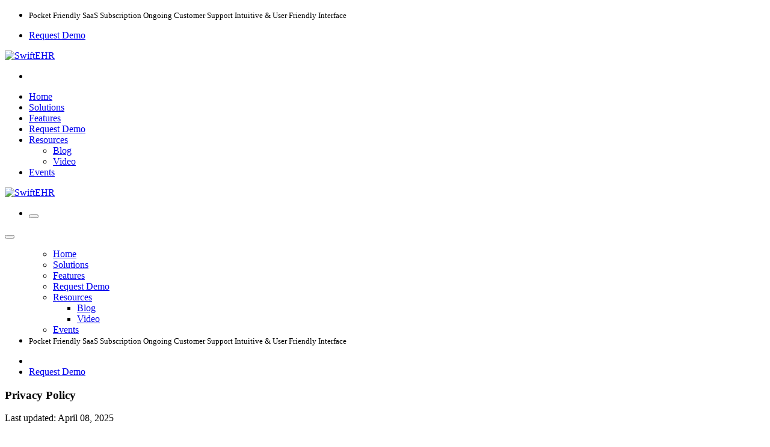

--- FILE ---
content_type: text/html; charset=utf-8
request_url: https://www.swiftehr.com/privacy-policy
body_size: 13720
content:
<!DOCTYPE html>
<html lang="en-IN" data-website-id="3" data-main-object="website.page(41,)">
    <head>
        <meta charset="utf-8"/>
        <meta http-equiv="X-UA-Compatible" content="IE=edge"/>
        <meta name="viewport" content="width=device-width, initial-scale=1"/>
        <meta name="generator" content="Odoo"/>
            
        <meta property="og:type" content="website"/>
        <meta property="og:title" content="Terms and Conditions | SwiftEHR"/>
        <meta property="og:site_name" content="SwiftEHR"/>
        <meta property="og:url" content="https://www.swiftehr.com/privacy-policy"/>
        <meta property="og:image" content="https://www.swiftehr.com/web/image/website/3/social_default_image?unique=4442f72"/>
            
        <meta name="twitter:card" content="summary_large_image"/>
        <meta name="twitter:title" content="Terms and Conditions | SwiftEHR"/>
        <meta name="twitter:image" content="https://www.swiftehr.com/web/image/website/3/social_default_image/300x300?unique=4442f72"/>
        
        <link rel="canonical" href="https://www.swiftehr.com/privacy-policy"/>
        
        <link rel="preconnect" href="https://fonts.gstatic.com/" crossorigin=""/>
        <title> Terms and Conditions | SwiftEHR </title>
        <link type="image/x-icon" rel="shortcut icon" href="/web/image/website/3/favicon?unique=4442f72"/>
        <link rel="preload" href="/web/static/src/libs/fontawesome/fonts/fontawesome-webfont.woff2?v=4.7.0" as="font" crossorigin=""/>
        <link type="text/css" rel="stylesheet" href="/web/assets/3/67bec72/web.assets_frontend.min.css"/>
        <script id="web.layout.odooscript">
            var odoo = {
                csrf_token: "a23880f8c6b51121e14d7732ea7a250c7be96e1eo1798677125",
                debug: "",
            };
        </script>
        <script type="text/javascript">
            odoo.__session_info__ = {"is_admin": false, "is_system": false, "is_website_user": true, "user_id": false, "is_frontend": true, "profile_session": null, "profile_collectors": null, "profile_params": null, "show_effect": true, "currencies": {"19": {"symbol": "\u20b9", "position": "before", "digits": [69, 2]}, "1": {"symbol": "$", "position": "before", "digits": [69, 2]}}, "bundle_params": {"lang": "en_US", "website_id": 3}, "translationURL": "/website/translations", "cache_hashes": {"translations": "92fe1467e53cceb4c076e1e939116d2483eb4211"}, "recaptcha_public_key": "6Lf1Ar4pAAAAAChofL9s0Ay0mUUlQ8XrzRz-4ou7", "geoip_country_code": null, "geoip_phone_code": null, "lang_url_code": "en_IN"};
            if (!/(^|;\s)tz=/.test(document.cookie)) {
                const userTZ = Intl.DateTimeFormat().resolvedOptions().timeZone;
                document.cookie = `tz=${userTZ}; path=/`;
            }
        </script>
        <script type="text/javascript" defer="defer" src="/web/assets/3/05f29b6/web.assets_frontend_minimal.min.js" onerror="__odooAssetError=1"></script>
        <script type="text/javascript" defer="defer" data-src="/web/assets/3/9840d8c/web.assets_frontend_lazy.min.js" onerror="__odooAssetError=1"></script>
         
        
        <script src="https://www.google.com/recaptcha/api.js" async defer></script>

 <link rel="stylesheet" href="https://cdnjs.cloudflare.com/ajax/libs/odometer.js/0.4.8/themes/odometer-theme-default.min.css" />
 
    <style>
         .o_brand_promotion{
         display:none!important
         }
     </style>
     
                 <script type="application/ld+json">
{
  "@context": "https://schema.org",
  "@type": "Organization",
  "name": "Intulogic",
  "url": "https://www.intulogic.in",
  "logo": "https://www.swiftehr.com/web/image/website/3/favicon?unique=b52b91e",
 
}
</script>

    </head>
    <body>



        <div id="wrapwrap" class="   ">
                <header id="top" data-anchor="true" data-name="Header" data-extra-items-toggle-aria-label="Extra items button" class="   o_header_standard" style=" ">
                    
    <nav data-name="Navbar" aria-label="Main" class="navbar navbar-expand-lg navbar-light o_colored_level o_cc o_header_force_no_radius d-none d-lg-block p-0 shadow-sm rounded-0 ">
        

            <div id="o_main_nav" class="o_main_nav">
                <div aria-label="Top" class="o_header_sales_three_top o_header_hide_on_scroll position-relative border-bottom z-index-1 o_border_contrast">
                    <div class="container d-flex justify-content-between gap-3 h-100 layout-max-width">
                        <ul class="navbar-nav align-items-center gap-3 py-1">
                            
                            
        <li class="flex-basis-0 flex-grow-1 flex-shrink-0">
                <div data-name="Text" class="s_text_block d-flex flex-column flex-lg-row gap-1 gap-lg-4 align-items-lg-center mx-auto">
                    <small class="d-flex align-items-center">
                        <i class="fa fa-1x fa-fw fa-usd fa-stack me-1"></i>
                        Pocket Friendly SaaS Subscription

</small>
                    <small class="d-flex align-items-center">
                        <i class="fa fa-1x fa-fw fa-shopping-basket fa-stack me-1"></i>
                        Ongoing Customer Support


                    </small>
                    <small class="d-flex align-items-center">
                        <i class="fa fa-gear fa-fw fa-stack me-1 fa-1x"></i>
                        Intuitive &amp; User Friendly Interface

</small>
                </div>
        </li>
                        </ul>
                        <ul class="navbar-nav">
                            
                            
        <li class="">
            <div class="oe_structure oe_structure_solo d-flex h-100">
                <section class="oe_unremovable oe_unmovable s_text_block o_colored_level" data-snippet="s_text_block" data-name="Text" style="background-image: none;">
                    <div class="h-100 container h-100">
                        <a href="/contact-us" class="oe_unremovable btn_cta w-100 d-flex align-items-center h-100 rounded-0 btn btn-primary d-flex align-items-center h-100 rounded-0" data-bs-original-title="" title="">Request Demo</a>
                    </div>
                </section>
            </div>
        </li>
                        </ul>
                    </div>
                </div>
                <div aria-label="Bottom" class="container d-flex align-items-center py-2 layout-max-width">
                    
    <a data-name="Navbar Logo" href="/" class="navbar-brand logo me-4">
            
            <span role="img" aria-label="Logo of SwiftEHR" title="SwiftEHR"><img src="/web/image/website/3/logo/SwiftEHR?unique=4442f72" class="img img-fluid" width="95" height="40" alt="SwiftEHR" loading="lazy"/></span>
        </a>
    
                    <div class="ms-auto">
                        <ul class="navbar-nav justify-content-end align-items-center gap-2 w-100 o_header_separator">
                            
        <li data-name="Language Selector" class="o_header_language_selector position-relative">
        
        
        </li>
                            
                            
        
        
                        </ul>
                        
    <ul id="top_menu" role="menu" class="nav navbar-nav top_menu o_menu_loading justify-content-end">
        

                            
    <li role="presentation" class="nav-item">
        <a role="menuitem" href="/" class="nav-link ">
            <span>Home</span>
        </a>
    </li>
    <li role="presentation" class="nav-item">
        <a role="menuitem" href="/solutions" class="nav-link ">
            <span>Solutions</span>
        </a>
    </li>
    <li role="presentation" class="nav-item">
        <a role="menuitem" href="/features" class="nav-link ">
            <span>Features</span>
        </a>
    </li>
    <li role="presentation" class="nav-item">
        <a role="menuitem" href="/contact-us" class="nav-link ">
            <span>Request Demo</span>
        </a>
    </li>
    <li role="presentation" class="nav-item dropdown ">
        <a data-bs-toggle="dropdown" href="#" role="menuitem" class="nav-link dropdown-toggle   ">
            <span>Resources</span>
        </a>
        <ul role="menu" class="dropdown-menu ">
    <li role="presentation" class="">
        <a role="menuitem" href="/blog" class="dropdown-item ">
            <span>Blog</span>
        </a>
    </li>
    <li role="presentation" class="">
        <a role="menuitem" href="/video" class="dropdown-item ">
            <span>Video</span>
        </a>
    </li>
        </ul>
        </li>
    <li role="presentation" class="nav-item">
        <a role="menuitem" href="https://www.swiftehr.com/event?date=all" class="nav-link ">
            <span>Events</span>
        </a>
    </li>
                        
    </ul>
                    </div>
                </div>
            </div>
        
    </nav>
    <nav data-name="Navbar" aria-label="Mobile" class="navbar  navbar-light o_colored_level o_cc o_header_mobile d-block d-lg-none shadow-sm o_header_force_no_radius">
        

        <div class="o_main_nav container flex-wrap justify-content-between">
            
    <a data-name="Navbar Logo" href="/" class="navbar-brand logo ">
            
            <span role="img" aria-label="Logo of SwiftEHR" title="SwiftEHR"><img src="/web/image/website/3/logo/SwiftEHR?unique=4442f72" class="img img-fluid" width="95" height="40" alt="SwiftEHR" loading="lazy"/></span>
        </a>
    
            <ul class="o_header_mobile_buttons_wrap navbar-nav flex-row align-items-center gap-2 mb-0">
                <li>
                    <button class="nav-link btn me-auto p-2 o_not_editable" type="button" data-bs-toggle="offcanvas" data-bs-target="#top_menu_collapse_mobile" aria-controls="top_menu_collapse_mobile" aria-expanded="false" aria-label="Toggle navigation">
                        <span class="navbar-toggler-icon"></span>
                    </button>
                </li>
            </ul>
            <div id="top_menu_collapse_mobile" class="offcanvas offcanvas-end o_navbar_mobile">
                <div class="offcanvas-header justify-content-end o_not_editable">
                    <button type="button" class="nav-link btn-close" data-bs-dismiss="offcanvas" aria-label="Close"></button>
                </div>
                <div class="offcanvas-body d-flex flex-column justify-content-between h-100 w-100">
                    <ul class="navbar-nav">
                        
                        
    <ul role="menu" class="nav navbar-nav top_menu  ">
        

                            
    <li role="presentation" class="nav-item">
        <a role="menuitem" href="/" class="nav-link ">
            <span>Home</span>
        </a>
    </li>
    <li role="presentation" class="nav-item">
        <a role="menuitem" href="/solutions" class="nav-link ">
            <span>Solutions</span>
        </a>
    </li>
    <li role="presentation" class="nav-item">
        <a role="menuitem" href="/features" class="nav-link ">
            <span>Features</span>
        </a>
    </li>
    <li role="presentation" class="nav-item">
        <a role="menuitem" href="/contact-us" class="nav-link ">
            <span>Request Demo</span>
        </a>
    </li>
    <li role="presentation" class="nav-item dropdown ">
        <a data-bs-toggle="dropdown" href="#" role="menuitem" class="nav-link dropdown-toggle   d-flex justify-content-between align-items-center">
            <span>Resources</span>
        </a>
        <ul role="menu" class="dropdown-menu position-relative rounded-0 o_dropdown_without_offset">
    <li role="presentation" class="">
        <a role="menuitem" href="/blog" class="dropdown-item ">
            <span>Blog</span>
        </a>
    </li>
    <li role="presentation" class="">
        <a role="menuitem" href="/video" class="dropdown-item ">
            <span>Video</span>
        </a>
    </li>
        </ul>
        </li>
    <li role="presentation" class="nav-item">
        <a role="menuitem" href="https://www.swiftehr.com/event?date=all" class="nav-link ">
            <span>Events</span>
        </a>
    </li>
                        
    </ul>
                        
        <li class="">
                <div data-name="Text" class="s_text_block d-flex flex-column flex-lg-row gap-1 gap-lg-4 align-items-lg-center mt-2 border-top pt-2 o_border_contrast">
                    <small class="d-flex align-items-center">
                        <i class="fa fa-1x fa-fw fa-usd fa-stack me-1"></i>
                        Pocket Friendly SaaS Subscription

</small>
                    <small class="d-flex align-items-center">
                        <i class="fa fa-1x fa-fw fa-shopping-basket fa-stack me-1"></i>
                        Ongoing Customer Support


                    </small>
                    <small class="d-flex align-items-center">
                        <i class="fa fa-gear fa-fw fa-stack me-1 fa-1x"></i>
                        Intuitive &amp; User Friendly Interface

</small>
                </div>
        </li>
                        
                    </ul>
                    <ul class="navbar-nav gap-2 mt-3 w-100">
                        
                        
        
        
                        
        <li data-name="Language Selector" class="o_header_language_selector ">
        
        
        </li>
                        
        <li class="">
            <div class="oe_structure oe_structure_solo ">
                <section class="oe_unremovable oe_unmovable s_text_block o_colored_level" data-snippet="s_text_block" data-name="Text" style="background-image: none;">
                    <div class="h-100 container">
                        <a href="/contact-us" class="oe_unremovable btn_cta w-100 d-flex align-items-center h-100 rounded-0 btn btn-primary w-100" data-bs-original-title="" title="">Request Demo</a>
                    </div>
                </section>
            </div>
        </li>
                    </ul>
                </div>
            </div>
        </div>
    
    </nav>
    
        </header>
                <main>
                    
        <div id="wrap" class="oe_structure oe_empty"><section class="s_text_block o_colored_level pb0 pt16" data-snippet="s_text_block" data-name="Text" style="background-image: none;">
        <div class="s_allow_columns container">
            <h3 class="o_default_snippet_text">
Privacy Policy&nbsp;</h3><p style="text-align: left;"><span class="oe-tabs" style="width: 18.6px;">	</span>​Last updated: April 08, 2025</p><p style="text-align: left;"><span class="oe-tabs" style="width: 18.6px;">	</span>​
This Privacy Policy describes Our policies and procedures on the collection, use and 
disclosure of Your information when You use the Service and tells You about&nbsp;Your privacy 
rights and how the law protects You.&nbsp;</p><p style="text-align: left;"><span class="oe-tabs" style="width: 18.6px;">	</span>​We use Your Personal data to provide and improve the Service. By using the Service, You 
agree to the collection and use of information in accordance with&nbsp;this&nbsp;Privacy Policy. This 
Privacy Policy has been created with the help of the Privacy Policy Generator. 

&nbsp;</p><p class="o_default_snippet_text">
<strong>Interpretation and Definitions&nbsp;</strong><br/>
<strong>Interpretation&nbsp;</strong></p><p class="o_default_snippet_text"><span class="oe-tabs" style="width: 18.6px;">	</span>​The words of which the initial letter is capitalized have meanings defined under the 
following conditions. The following definitions shall have the same meaning regardless of 
whether they appear in singular or in plural.</p><p class="o_default_snippet_text"><strong>
Definitions&nbsp;</strong></p><p class="o_default_snippet_text">For the purposes of this Privacy Policy:

&nbsp;</p><ul class="o_default_snippet_text" style="text-align: justify;"><li>
<strong>Account</strong> means a unique account created for You to access our Service or parts of 
our Service.&nbsp;</li><li><strong>Affiliate </strong>means an entity that controls, is controlled by or is under common control 
with a party, where "control" means ownership of 50% or more of the shares, equity 
interest or other securities entitled to vote for election of directors or other 
managing authority.&nbsp;</li><li><strong>Application </strong>refers to SwiftEHR, the software program provided by the Company.&nbsp;</li><li><strong>Company </strong>(referred to as either "the Company", "We", "Us" or "Our" in this 
Agreement) refers to Intulogic Private Limited, 33, OMR Road, B2-12. Navalur, 
Chennai-603103.</li><li><strong>Cookies </strong>are small files that are placed on Your computer, mobile device or any 
other device by a website, containing the details of Your browsing history on that 
website among its many uses.&nbsp;</li><li><strong>Country </strong>refers to: Tamil Nadu, India&nbsp;</li><li><strong>Device </strong>means any device that can access the Service such as a computer, a 
cellphone or a digital tablet.&nbsp;</li><li><strong>Personal Data</strong> is any information that relates to an identified or identifiable 
individual.&nbsp;</li><li><strong>Service </strong>refers to the Application or the Website or both.&nbsp;</li><li><strong>Service Provider</strong> means any natural or legal person who processes the data on 
behalf of the Company. It refers to third-party companies or individuals employed 
by the Company to facilitate the Service, to provide the Service on behalf of the&nbsp;Company, to perform services related to the Service or to assist the Company in 
analyzing how the Service is used.</li><li>
<strong>Third-party Social Media Service</strong> refers to any website or any social network 
website through which a User can log in or create an account to use the Service.&nbsp;</li><li>
<strong>Usage Data</strong> refers to data collected automatically, either generated by the use of the 
Service or from the Service infrastructure itself (for example, the duration of a page 
visit).&nbsp;</li><li>
<strong>Website </strong>refers to SwfitEHR, accessible from https://www.swiftehr.com/&nbsp;

</li><li>
<strong>You </strong>means the individual accessing or using the Service, or the company, or other 
legal entity on behalf of which such individual is accessing or using the Service, as 
applicable.&nbsp;</li></ul><p>
<strong>Collecting and Using Your Personal Data&nbsp;</strong></p><p>
<strong>Types of Data Collected&nbsp;</strong>

</p><p>
<strong>Personal Data&nbsp;</strong>

</p><p><span class="oe-tabs" style="width: 18.6px;">	</span>​
While using Our Service, We may ask You to provide Us with certain personally identifiable 
information that can be used to contact or identify You. Personally identifiable information 
may include, but is not limited to:&nbsp;</p><ul style="text-align: left;"><li>
Email address&nbsp;</li><li>First name and last name&nbsp;</li><li>Phone number&nbsp;</li><li>Address, State,&nbsp;Province, ZIP/Postal code, City&nbsp;</li><li>Usage Data

&nbsp;</li></ul><p>
<strong>Usage Data&nbsp;</strong>

</p><p><span class="oe-tabs" style="width: 18.6px;">	</span>​
Usage Data is collected automatically when using the Service.&nbsp;</p><p><span class="oe-tabs" style="width: 18.6px;">	</span>​
Usage Data may include information such as Your Device's Internet Protocol address (e.g. IP 
address), browser type, browser version, the pages of our Service that You visit, the time 
and date of Your visit, the time spent on those pages, unique device identifiers and other 
diagnostic data.&nbsp;</p><p><span class="oe-tabs" style="width: 18.6px;">	</span>​
When You access the Service by or through a mobile device, We may collect certain 
information automatically, including, but not limited to, the type of mobile device You use, 
Your mobile device unique ID, the IP address of Your mobile device, Your mobile operating 
system, the type of mobile Internet browser You use, unique device identifiers and other 
diagnostic data.&nbsp;</p><p><span class="oe-tabs" style="width: 18.6px;">	</span>​
We may also collect information that Your browser sends whenever You visit our Service or 
when You access the Service by or through a mobile device.&nbsp;</p><p>
<strong>Information from Third-Party Social Media Services</strong></p><p>
<span class="oe-tabs" style="width: 18.6px;">	</span>​The Company allows You to create an account and log in to use the Service through the 
following Third-party Social Media Services:&nbsp;</p><ul><li>
Google&nbsp;</li><li>Meta</li><li>Instagram</li><li>Twitter</li><li>LinkedIn

&nbsp;</li></ul><p><span class="oe-tabs" style="width: 18.6px;">	</span>​
If You decide to register through or otherwise grant us access to a Third-Party Social Media 
Service, We may collect Personal data that is already associated with Your Third-Party 
Social Media Service's account, such as Your name, Your email address, Your activities or 
Your contact list associated with that account.&nbsp;</p><p><span class="oe-tabs" style="width: 18.6px;">	</span>​
You may also have the option of sharing additional information with the Company through 
Your Third-Party Social Media Service's account. If You choose to provide such information 
and Personal Data, during registration or otherwise, You are giving the Company 
permission to use, share, and store it in a manner consistent with this Privacy Policy.&nbsp;</p><p>
<strong>Tracking Technologies and Cookies</strong></p><p><span class="oe-tabs" style="width: 18.6px;">	</span>​
We use Cookies and similar tracking technologies to track the activity on Our Service and 
store certain information. Tracking technologies used are beacons, tags, and scripts to 
collect and track information and to improve and analyze Our Service. The technologies We 
use may include:

&nbsp;</p><ul><li>
 <strong>Cookies or Browser Cookies</strong>. A cookie is a small file placed on Your Device. You can 
instruct Your browser to refuse all Cookies or to indicate when a Cookie is being sent. 
However, if You do not accept Cookies, You may not be able to use some parts of our 
Service. Unless you have adjusted Your browser setting so that it will refuse Cookies, 
our Service may use Cookies.</li><li><strong>Web Beacons</strong>. Certain sections of our Service and our emails may contain small 
electronic files known as web beacons (also referred to as clear gifs, pixel tags, and 
single-pixel gifs) that permit the Company, for example, to count users who have visited 
those pages or opened an email and for other related website statistics (for example, 
recording the popularity of a certain section and verifying system and server integrity).</li></ul><p><span class="oe-tabs" style="width: 18.6px;">	</span>​
Cookies can be "Persistent" or "Session" Cookies. Persistent Cookies remain on Your 
personal computer or mobile device when You go offline, while Session Cookies are deleted 
as soon as You close Your web browser. You can learn more about cookies on TermsFeed 
website article.&nbsp;</p><p>
We use both Session and Persistent Cookies for the purposes set out below:&nbsp;

</p><p style="text-align: justify;">&nbsp; &nbsp; &nbsp; <strong>Necessary / Essential Cookies&nbsp;</strong></p><p style="text-align: justify;"><span class="oe-tabs" style="width: 18.6px;">	</span>​
Type: Session Cookies</p><p style="text-align: justify;">
<span class="oe-tabs" style="width: 18.6px;">	</span>​Administered by: Us 

</p><p style="text-align: justify;"><span class="oe-tabs" style="width: 18.6px;">	</span>​
<span class="oe-tabs" style="width: 0.0124969px;">	</span>​Purpose: These Cookies are essential to provide You with services available through&nbsp;
the Website and to enable You to use some of its features. They help to&nbsp;</p><p style="text-align: justify;"><span class="oe-tabs" style="width: 18.6px;">	</span>​
authenticate


users and prevent fraudulent use of user accounts. Without these Cookies, the 


services that You have asked for cannot be provided, and We only use&nbsp;</p><p style="text-align: justify;"><span class="oe-tabs" style="width: 18.6px;">	</span>​these Cookies

&nbsp;
to provide You with those services.&nbsp;

</p><p style="text-align: justify;">
<span class="oe-tabs" style="width: 18.6px;">	</span>​<strong>Cookies Policy / Notice Acceptance Cookies</strong></p><p style="text-align: justify;">
<span class="oe-tabs" style="width: 18.6px;">	</span>​Type: Persistent Cookies

&nbsp;</p><p style="text-align: justify;">
<span class="oe-tabs" style="width: 18.6px;">	</span>​Administered by: Us</p><p style="text-align: justify;">
<span class="oe-tabs" style="width: 18.6px;">	</span>​Purpose: These Cookies identify if users have accepted the use of cookies on the 
Website. 

&nbsp;</p><p style="text-align: justify;">
<span class="oe-tabs" style="width: 18.6px;">	</span><strong>​Functionality Cookies</strong></p><p style="text-align: justify;">
<span class="oe-tabs" style="width: 18.6px;">	</span>​Type: Persistent Cookies

&nbsp;</p><p style="text-align: justify;">
<span class="oe-tabs" style="width: 18.6px;">	</span>​Administered by: Us 


&nbsp;</p><p style="text-align: justify;">
<span class="oe-tabs" style="width: 18.6px;">	</span>​Purpose: These Cookies allow us to remember choices You make when You use the 
Website, such as remembering your login details or language preference. &nbsp;</p><p style="text-align: justify;">
<span class="oe-tabs" style="width: 18.6px;">	</span>​The 
purpose of these Cookies is to provide You with a more personal experience and to&nbsp;avoid You having to re-enter your preferences every time You use the</p><p style="text-align: justify;"><span class="oe-tabs" style="width: 18.6px;">	</span>​Website.&nbsp; &nbsp; &nbsp; <span class="oe-tabs" style="width: 3.7px;">	</span>​ 


<br/></p><p style="text-align: justify;">For more information about the cookies we use and your choices regarding cookies, please 
visit our Cookies Policy or the Cookies section of our Privacy Policy.&nbsp;</p><p style="text-align: justify;">
<strong>Use of Your Personal Data&nbsp;</strong>

</p><p><span class="oe-tabs" style="width: 18.6px;">	</span>​The Company may use Personal Data for the following purposes:

&nbsp;</p><ul style="text-align: justify;"><li>
<strong>To provide and maintain our Service</strong>, including to monitor the usage of our 
Service.&nbsp;</li><li><strong>To manage Your Account: </strong>to manage Your registration as a user of the Service. The 
Personal Data You provide can give You access to different functionalities of the 
Service that are available to You as a registered user.&nbsp;</li><li><strong>For the performance of a contract:</strong> the development, compliance and undertaking 
of the purchase contract for the products, items or services You have purchased or 
of any other contract with Us through the Service.&nbsp;</li><li><strong>To contact You:</strong> To contact You by email, telephone calls, SMS, or other equivalent 
forms of electronic communication, such as a mobile application's push notifications 
regarding updates or informative communications related to the functionalities,&nbsp;products or contracted services, including the security updates, when necessary or 
reasonable for their implementation.&nbsp;</li><li><strong>To provide You </strong>with news, special offers and general information about other 
goods, services and events which we offer that are similar to those that you have 
already purchased or enquired about unless You have opted not to receive such 
information.&nbsp;</li><li><strong>To manage Your requests:</strong> To attend and manage Your requests to Us.</li><li>
<strong>For business transfers: </strong>We may use Your information to evaluate or conduct a 
merger, divestiture, restructuring, reorganization, dissolution, or other sale or 
transfer of some or all of Our assets, whether as a going concern or as part of 
bankruptcy, liquidation, or similar proceeding, in which Personal Data held by Us 
about our Service users is among the assets transferred.

&nbsp;</li><li>
<strong>For other purposes:</strong> We may use Your information for other purposes, such as data 
analysis, identifying usage trends, determining the effectiveness of our promotional 
campaigns and to evaluate and improve our Service, products, services, marketing 
and your experience.</li></ul><p>
We may share Your personal information in the following situations: 


&nbsp;</p><ul><li>
<strong>With Service Providers:</strong> We may share Your personal information with Service 
Providers to monitor and analyze the use of our Service, to contact You.</li><li>
 <strong>For business transfers:</strong> We may share or transfer Your personal information in 
connection with, or during negotiations of, any merger, sale of Company assets, 
financing, or acquisition of all or a portion of Our business to another company.&nbsp;

</li><li>
<strong>With Affiliates:</strong> We may share Your information with Our affiliates, in which case we 
will require those affiliates to honor this Privacy Policy. Affiliates include Our parent 
company and any other subsidiaries, joint venture partners or other companies that We 
control or that are under common control with Us.&nbsp;

</li><li>
<strong>With business partners:</strong> We may share Your information with Our business partners 
to offer You certain products, services or promotions.&nbsp;

</li><li>
<strong>With other users: </strong>when You share personal information or otherwise interact in the 
public areas with other users, such information may be viewed by all users and may be 
publicly distributed outside. If You interact with other users or register through a Third
Party Social Media Service, Your contacts on the Third-Party Social Media Service may 
see Your name, profile, pictures and description of Your activity. Similarly, other users 
will be able to view descriptions of Your activity, communicate with You and view Your 
profile.&nbsp;

</li><li>
 <strong>With Your consent: </strong>We may disclose Your personal information for any other purpose 
with Your consent.&nbsp;</li></ul><p>
<strong>Retention of Your Personal Data
</strong>
&nbsp;</p><p><span class="oe-tabs" style="width: 18.6px;">	</span>​
The Company will retain Your Personal Data only for as long as is necessary for the 
purposes set out in this Privacy Policy. We will retain and use Your Personal Data to the 
extent necessary to comply with our legal obligations (for example, if we are required to 
retain your data to comply with applicable laws), resolve disputes, and enforce our legal 
agreements and policies.&nbsp;</p><p><span class="oe-tabs" style="width: 18.6px;">	</span>​
The Company will also retain Usage Data for internal analysis purposes. Usage Data is 
generally retained for a shorter period of time, except when this data is used to strengthen 
the security or to improve the functionality of Our Service, or We are legally obligated to 
retain this data for longer time periods.&nbsp;</p><p>
<strong>Transfer of Your Personal Data</strong></p><p><span class="oe-tabs" style="width: 18.6px;">	</span>​
Your information, including Personal Data, is processed at the Company's operating offices 
and in any other places where the parties involved in the processing are located. It means 
that this information may be transferred to — and maintained on — computers located 
outside of Your state, province, country or other governmental jurisdiction where the data 
protection laws may differ than those from Your jurisdiction.&nbsp;</p><p><span class="oe-tabs" style="width: 18.6px;">	</span>​
Your consent to this Privacy Policy followed by Your submission of such information 
represents Your agreement to that transfer.&nbsp;</p><p><span class="oe-tabs" style="width: 18.6px;">	</span>​
The Company will take all steps reasonably necessary to ensure that Your data is treated 
securely and in accordance with this Privacy Policy and no transfer of Your Personal Data 
will take place to an organization or a country unless there are adequate controls in place 
including the security of Your data and other personal information.&nbsp;</p><p>
<strong>Delete Your Personal Data 
&nbsp;</strong></p><p><span class="oe-tabs" style="width: 18.6px;">	</span>​
You have the right to delete or request that We assist in deleting the Personal Data that We 
have collected about You.&nbsp;</p><p><span class="oe-tabs" style="width: 18.6px;">	</span>​
Our Service may give You the ability to delete certain information about You from within 
the Service.&nbsp;</p><p><span class="oe-tabs" style="width: 18.6px;">	</span>​
You may update, amend, or delete Your information at any time by signing in to Your 
Account, if you have one, and visiting the account settings section that allows you to manage 
Your personal information. You may also contact Us to request access to, correct, or delete 
any personal information that You have provided to Us.&nbsp;

</p><p><span class="oe-tabs" style="width: 18.6px;">	</span>​
Please note, however, that We may need to retain certain information when we have a legal 
obligation or lawful basis to do so.&nbsp;</p><p>
<strong>Disclosure of Your Personal Data 
&nbsp;</strong></p><p><strong>Business Transactions</strong></p><p><span class="oe-tabs" style="width: 18.6px;">	</span>​If the Company is involved in a merger, acquisition or asset sale, Your Personal Data may be 
transferred. We will provide notice before Your Personal Data is transferred and becomes 
subject to a different Privacy Policy.&nbsp;</p><p>​​
<strong>Law enforcement</strong></p><p><span class="oe-tabs" style="width: 18.6px;">	</span>​Under certain circumstances, the Company may be required to disclose Your Personal Data 
if required to do so by law or in response to valid requests by public authorities (e.g. a court 
or a government agency).

&nbsp;</p><p>
<strong>Other legal requirements</strong>&nbsp;</p><p><span class="oe-tabs" style="width: 18.6px;">	</span>​The Company may disclose Your Personal Data in the good faith belief that such action is 
necessary to:

&nbsp;</p><ul><li>
Comply with a legal obligation</li><li>
Protect and defend the rights or property of the Company 


&nbsp;</li><li>
Prevent or investigate possible wrongdoing in connection with the Service&nbsp;</li><li>
Protect the personal safety of Users of the Service or the public&nbsp;</li><li>
Protect against legal liability</li></ul><p>
<strong>Security of Your Personal Data 
&nbsp;</strong></p><p><span class="oe-tabs" style="width: 18.6px;">	</span>​
The security of Your Personal Data is important to Us, but remember that no method of 
transmission over the Internet, or method of electronic storage is 100% secure. While We 
strive to use commercially acceptable means to protect Your Personal Data, We cannot 
guarantee its absolute security.&nbsp;</p><p>
<strong>Children's Privacy</strong></p><p><span class="oe-tabs" style="width: 18.6px;">	</span>​

Our Service does not address anyone under the age of 13. We do not knowingly collect 
personally identifiable information from anyone under the age of 13. If You are a parent or 
guardian and You are aware that Your child has provided Us with Personal Data, please 
contact Us. If We become aware that We have collected Personal Data from anyone under 
the age of 13 without verification of parental consent, We take steps to remove that 
information from Our servers.&nbsp;</p><p><span class="oe-tabs" style="width: 18.6px;">	</span>​
If We need to rely on consent as a legal basis for processing Your information and Your 
country requires consent from a parent, We may require Your parent's consent before We 
collect and use that information.&nbsp;</p><p>
<strong>Links to Other Websites 
&nbsp;</strong></p><p><span class="oe-tabs" style="width: 18.6px;">	</span>​
Our Service may contain links to other websites that are not operated by Us. If You click on a 
third party link, You will be directed to that third party's site. We strongly advise You to 
review the Privacy Policy of every site You visit.&nbsp;</p><p><span class="oe-tabs" style="width: 18.6px;">	</span>​
We have no control over and assume no responsibility for the content, privacy policies or 
practices of any third party sites or services.&nbsp;</p><p>
<strong>Changes to this Privacy Policy</strong></p><p><span class="oe-tabs" style="width: 18.6px;">	</span>​
We may update Our Privacy Policy from time to time. We will notify You of any changes by 
posting the new Privacy Policy on this page.&nbsp;</p><p><span class="oe-tabs" style="width: 18.6px;">	</span>​
We will let You know via email and/or a prominent notice on Our Service, prior to the 
change becoming effective and update the "Last updated" date at the top of this Privacy 
Policy.&nbsp;</p><p><span class="oe-tabs" style="width: 18.6px;">	</span>​
You are advised to review this Privacy Policy periodically for any changes. Changes to this 
Privacy Policy are effective when they are posted on this page.&nbsp;

</p><p>
<strong>Contact Us 
&nbsp;</strong></p><p>
<span class="oe-tabs" style="width: 18.6px;">	</span>​If you have any questions about this Privacy Policy, You can contact us:&nbsp;</p><ul><li>
By email: swiftehr@intulogic.in&nbsp;</li><li>By phone number: +91 93848 82229 938

&nbsp;<br/></li></ul></div></section></div>
    
        <div id="o_shared_blocks" class="oe_unremovable"></div>
                </main>
                <footer id="bottom" data-anchor="true" data-name="Footer" class="o_footer o_colored_level o_cc ">
                    <div id="footer" class="oe_structure oe_structure_solo">
            <section class="s_text_block pt0 d-lg-none o_snippet_desktop_invisible pb24" data-snippet="s_text_block" data-name="Text" style="background-image: none;" data-invisible="1">
                <div class="container">
                    <div class="row o_grid_mode" data-row-count="4">
                        
                        
                        
                    <div id="connect" class="o_colored_level o_grid_item pt64 g-col-lg-4 g-height-4 col-lg-4 col-12" style="z-index: 2; grid-area: 1 / 5 / 5 / 9;">
                            <h5 class="mb-3"><br/></h5>
                            <div class="s_social_media o_not_editable text-center" data-snippet="s_social_media" data-name="Social Media">
                                <h5 class="s_social_media_title d-none">Follow us</h5>
<a href="/website/social/linkedin" class="s_social_media_linkedin" target="_blank">
                                    <i class="fa fa-linkedin o_editable_media rounded-empty-circle shadow-sm" contenteditable="false"></i>
                                </a>
<a href="/website/social/instagram" class="s_social_media_instagram" target="_blank" aria-label="Instagram">
                                    <i class="fa o_editable_media fa-instagram rounded-empty-circle shadow-sm" style="color: rgb(122, 23, 67);" contenteditable="false"></i>
                                </a>
</div><p style="text-align: center;"><br/></p><p style="text-align: center;"><span class="fa fa-map-marker" contenteditable="false"></span>&nbsp;33, OMR Road, B2-12. Navalur.&nbsp;</p><p style="text-align: center;">Chennai-603103<br/></p><ul class="list-unstyled"><li style="text-align: center;"><i class="fa fa-phone fa-fw me-2" contenteditable="false"></i><span class="o_force_ltr"><a href="tel://+91 784 590 5900" data-bs-original-title="" title="">+91 784 590 5900&nbsp;</a></span></li><li style="text-align: center;"><span class="o_force_ltr"><a href="tel://+91 784 590 5900" data-bs-original-title="" title="">&nbsp;&nbsp;</a>&nbsp;</span><i class="fa fa-envelope fa-fw me-2" contenteditable="false"></i><a data-bs-original-title="" title="" href="mailto:sales@intulogic.in">sales@intulogic.in</a></li><li style="text-align: center;"><img data-resize-width="539" loading="lazy" style="transform: translateX(-49.1%) translateY(225.3%) scaleX(1.5) scaleY(1.45); width: 50% !important;" data-mimetype-before-conversion="image/png" data-original-src="/web/image/2405-8ef176bd/image.png" data-original-id="2405" data-mimetype="image/png" class="img img-fluid o_we_custom_image me-auto float-start" alt="" src="/web/image/4487-8ef176bd/image.png"/>&nbsp;<img loading="lazy" style="animation-play-state: paused; transition: none; transform: translateX(254.9%) translateY(458.7%) scaleX(2.16) scaleY(2.49); width: 50% !important;" data-mimetype-before-conversion="image/png" data-original-src="/web/image/3959-3ba7b965/Intu%20logo.png" data-original-id="3959" data-mimetype="image/png" class="img img-fluid o_we_custom_image ms-auto float-end" alt="" src="/web/image/3959-3ba7b965/Intu%20logo.png"/><br/></li></ul></div></div>
                </div>
            </section><section class="s_text_block pb72 d-none o_snippet_mobile_invisible d-lg-block pt0" data-snippet="s_text_block" data-name="Text" style="background-image: none;" data-invisible="1">
                <div class="container">
                    <div class="row o_grid_mode" data-row-count="4">
                        
                        
                        
                    <div id="connect" class="o_colored_level o_grid_item pt64 g-col-lg-4 g-height-4 col-lg-4" style="z-index: 2; grid-area: 1 / 5 / 5 / 9;">
                            <h5 class="mb-3"><br/></h5>
                            <div class="s_social_media o_not_editable text-center" data-snippet="s_social_media" data-name="Social Media">
                                <h5 class="s_social_media_title d-none">Follow us</h5>
<a href="/website/social/linkedin" class="s_social_media_linkedin" target="_blank">
                                    <i class="fa fa-linkedin o_editable_media rounded-empty-circle shadow-sm" contenteditable="false"></i>
                                </a>
<a href="/website/social/instagram" class="s_social_media_instagram" target="_blank" aria-label="Instagram">
                                    <i class="fa o_editable_media fa-instagram rounded-empty-circle shadow-sm" style="color: rgb(122, 23, 67);" contenteditable="false"></i>
                                </a>
<a href="/website/social/facebook" class="s_social_media_facebook" target="_blank" aria-label="Facebook">
                                    <i class="fa o_editable_media rounded-empty-circle shadow-sm fa-facebook" contenteditable="false"></i>
                                </a>
</div><ul class="list-unstyled">
                                <li><img src="/web/image/3959-3ba7b965/Intu%20logo.png" alt="" class="img img-fluid o_we_custom_image" data-mimetype="image/png" data-original-id="3959" data-original-src="/web/image/3959-3ba7b965/Intu%20logo.png" data-mimetype-before-conversion="image/png" style="animation-play-state: paused; transition: none; transform: translateX(269.7%) translateY(464%) scaleX(2.52) scaleY(2.49); width: 25% !important;" loading="lazy"/><img src="/web/image/4487-8ef176bd/image.png" alt="" class="img img-fluid o_we_custom_image" data-mimetype="image/png" data-original-id="2405" data-original-src="/web/image/2405-8ef176bd/image.png" data-mimetype-before-conversion="image/png" style="transform: translateX(-49.1%) translateY(225.3%) scaleX(1.5) scaleY(1.45); width: 25% !important;" loading="lazy" data-resize-width="539"/></li><li style="text-align: center;"><i class="fa fa-phone fa-fw me-2" contenteditable="false"></i><span class="o_force_ltr"><a href="tel://+91 784 590 5900">+91 784 590 5900</a>&nbsp;</span><i class="fa fa-envelope fa-fw me-2" contenteditable="false"></i><a data-bs-original-title="" title="" href="mailto:sales@intulogic.in">sales@intulogic.in</a></li></ul></div><div class="o_grid_item o_colored_level g-height-1 g-col-lg-4 col-lg-4" style="z-index: 3; grid-area: 3 / 5 / 4 / 9;"><p class="o_default_snippet_text" style="text-align: center;"><span class="fa fa-map-marker" contenteditable="false"></span>&nbsp;33, OMR Road, B2-12. Navalur. Chennai-603103<br/></p></div></div>
                </div>
            </section>
        </div>
        <div id="o_footer_scrolltop_wrapper" class="container h-0 d-flex align-items-center justify-content-end">
            <a id="o_footer_scrolltop" role="button" href="#top" title="Scroll To Top" class="btn btn-primary rounded-circle d-flex align-items-center justify-content-center">
                <span class="oi fa-1x oi-chevron-up"></span>
            </a>
        </div>
    <div class="o_footer_copyright o_colored_level o_cc" data-name="Copyright">
                        <div class="container py-3 layout-max-width">
                            <div class="row">
                                <div class="col-sm text-center text-sm-start text-muted">
                                    <span class="o_footer_copyright_name me-2">
Copyright © 2024. All Rights Reserved by Intulogic Pvt. Ltd | <a href="/privacy-policy" data-bs-original-title="" title="">Privacy Policy</a>

</span>
        
        
    </div>
                                <div class="col-sm text-center text-sm-end o_not_editable">
        <div class="o_brand_promotion">
        Powered by 
            <a target="_blank" class="badge text-bg-light" href="http://www.odoo.com?utm_source=db&amp;utm_medium=website">
                <img alt="Odoo" src="/web/static/img/odoo_logo_tiny.png" width="62" height="20" style="width: auto; height: 1em; vertical-align: baseline;" loading="lazy"/>
            </a>
        - 
                Create a <a target="_blank" href="http://www.odoo.com/app/website?utm_source=db&amp;utm_medium=website">free website</a>
            
    </div>
                                </div>
                            </div>
                        </div>
                    </div>
                </footer>
            </div>
            <script id="tracking_code" async="async" src="https://www.googletagmanager.com/gtag/js?id=G-02NF1CJXZS"></script>
            <script>
                window.dataLayer = window.dataLayer || [];
                function gtag(){dataLayer.push(arguments);}
                gtag('js', new Date());
                gtag('config', 'G-02NF1CJXZS');
            </script>
        <script type="text/javascript" src="https://www.swiftehr.com/im_livechat/loader/4"></script>
            
<script type="text/javascript" src="https://www.swiftehr.com/im_livechat/assets_embed.js"></script>

<script src="https://www.google.com/recaptcha/api.js" async defer></script>

        </body>
</html>

--- FILE ---
content_type: application/javascript
request_url: https://www.swiftehr.com/im_livechat/loader/4
body_size: 355
content:

            
                if (!window.odoo) {
                    window.odoo = {
                        csrf_token: "a23880f8c6b51121e14d7732ea7a250c7be96e1eo1798677125",
                    };
                }
                odoo.__session_info__ = Object.assign(odoo.__session_info__ || {}, {
                    livechatData: {
                        isAvailable: true,
                        serverUrl: "https://erp.intulogic.in",
                        options: {"header_background_color": "#b14a68", "button_background_color": "#b14a68", "title_color": "#FFFFFF", "button_text_color": "#ffffff", "button_text": "Have a Question? Chat with us.", "input_placeholder": "Text Here...", "default_message": "How may I help you?", "channel_name": "ShiftEHR Website", "channel_id": 4, "current_partner_id": null, "default_username": "Visitor"},
                    },
                });
            